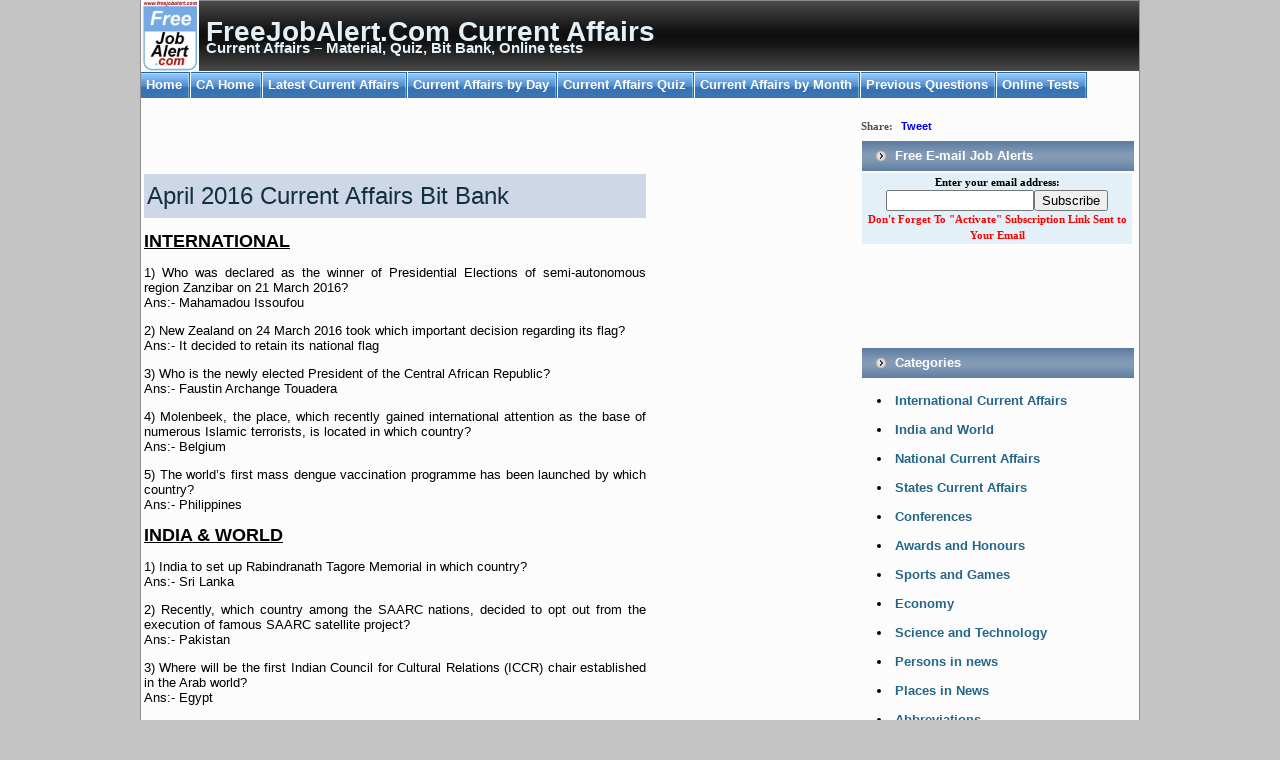

--- FILE ---
content_type: text/html; charset=UTF-8
request_url: https://currentaffairs.freejobalert.com/april-2016-current-affairs-bit-bank/12558/
body_size: 14553
content:
<!DOCTYPE html PUBLIC "-//W3C//DTD XHTML 1.0 Transitional//EN" "http://www.w3.org/TR/xhtml1/DTD/xhtml1-transitional.dtd">
<html xmlns="http://www.w3.org/1999/xhtml" dir="ltr" lang="en-US">
<head profile="http://gmpg.org/xfn/11">
<meta http-equiv="Content-Type" content="text/html; charset=UTF-8" />
<meta http-equiv="X-UA-Compatible" content="IE=EmulateIE7" />

<script type="50d70862d131dc39b2fa8d7f-text/javascript" src="https://currentaffairs.freejobalert.com/wp-content/themes/business5/script.js"></script>
<link rel="stylesheet" href="https://currentaffairs.freejobalert.com/wp-content/themes/business5/style.css?ver=2" type="text/css" media="screen" />
<!--[if IE 6]><link rel="stylesheet" href="https://currentaffairs.freejobalert.com/wp-content/themes/business5/style.ie6.css" type="text/css" media="screen" /><![endif]-->
<link rel="alternate" type="application/rss+xml" title="FreeJobAlert.Com Current Affairs RSS Feed" href="https://currentaffairs.freejobalert.com/feed/" />
<link rel="alternate" type="application/atom+xml" title="FreeJobAlert.Com Current Affairs Atom Feed" href="https://currentaffairs.freejobalert.com/feed/atom/" /> 

<link href="https://plus.google.com/115259070048753300502" rel="publisher" />

<!-- Google tag (gtag.js) -->
<script async src="https://www.googletagmanager.com/gtag/js?id=G-WX66ZHVRDW" type="50d70862d131dc39b2fa8d7f-text/javascript"></script>
<script type="50d70862d131dc39b2fa8d7f-text/javascript">
  window.dataLayer = window.dataLayer || [];
  function gtag(){dataLayer.push(arguments);}
  gtag('js', new Date());

  gtag('config', 'G-WX66ZHVRDW');
</script>	<style>img:is([sizes="auto" i], [sizes^="auto," i]) { contain-intrinsic-size: 3000px 1500px }</style>
	
		<!-- All in One SEO 4.7.7 - aioseo.com -->
		<title>Current Affairs April 2016 Bit Bank | FreeJobAlert.com | FreeJobAlert.Com</title>
	<meta name="description" content="April 2016 Bit Bank : This month bit bank covers online questions and answers from all parts of current affairs for the month of April 2016 like international and national etc." />
	<meta name="robots" content="max-snippet:-1, max-image-preview:large, max-video-preview:-1" />
	<meta name="author" content="CaPublisher1"/>
	<link rel="canonical" href="https://currentaffairs.freejobalert.com/april-2016-current-affairs-bit-bank/12558/" />
	<meta name="generator" content="All in One SEO (AIOSEO) 4.7.7" />
		<script type="application/ld+json" class="aioseo-schema">
			{"@context":"https:\/\/schema.org","@graph":[{"@type":"Article","@id":"https:\/\/currentaffairs.freejobalert.com\/april-2016-current-affairs-bit-bank\/12558\/#article","name":"Current Affairs April 2016 Bit Bank | FreeJobAlert.com | FreeJobAlert.Com","headline":"April 2016 Current Affairs Bit Bank","author":{"@id":"https:\/\/currentaffairs.freejobalert.com\/author\/fjacapub1\/#author"},"publisher":{"@id":"https:\/\/currentaffairs.freejobalert.com\/#organization"},"datePublished":"2016-05-25T14:49:28+05:30","dateModified":"2016-05-25T14:49:28+05:30","inLanguage":"en-US","commentCount":3,"mainEntityOfPage":{"@id":"https:\/\/currentaffairs.freejobalert.com\/april-2016-current-affairs-bit-bank\/12558\/#webpage"},"isPartOf":{"@id":"https:\/\/currentaffairs.freejobalert.com\/april-2016-current-affairs-bit-bank\/12558\/#webpage"},"articleSection":"Current Affairs Bit Bank, April 2016 Current Affairs, Current Affairs Bit Bank"},{"@type":"BreadcrumbList","@id":"https:\/\/currentaffairs.freejobalert.com\/april-2016-current-affairs-bit-bank\/12558\/#breadcrumblist","itemListElement":[{"@type":"ListItem","@id":"https:\/\/currentaffairs.freejobalert.com\/#listItem","position":1,"name":"Home","item":"https:\/\/currentaffairs.freejobalert.com\/","nextItem":{"@type":"ListItem","@id":"https:\/\/currentaffairs.freejobalert.com\/april-2016-current-affairs-bit-bank\/#listItem","name":"April 2016 Current Affairs Bit Bank"}},{"@type":"ListItem","@id":"https:\/\/currentaffairs.freejobalert.com\/april-2016-current-affairs-bit-bank\/#listItem","position":2,"name":"April 2016 Current Affairs Bit Bank","previousItem":{"@type":"ListItem","@id":"https:\/\/currentaffairs.freejobalert.com\/#listItem","name":"Home"}}]},{"@type":"Organization","@id":"https:\/\/currentaffairs.freejobalert.com\/#organization","name":"FreeJobAlert.Com","description":"Current Affairs - Material, Quiz, Bit Bank, Online tests","url":"https:\/\/currentaffairs.freejobalert.com\/"},{"@type":"Person","@id":"https:\/\/currentaffairs.freejobalert.com\/author\/fjacapub1\/#author","url":"https:\/\/currentaffairs.freejobalert.com\/author\/fjacapub1\/","name":"CaPublisher1"},{"@type":"WebPage","@id":"https:\/\/currentaffairs.freejobalert.com\/april-2016-current-affairs-bit-bank\/12558\/#webpage","url":"https:\/\/currentaffairs.freejobalert.com\/april-2016-current-affairs-bit-bank\/12558\/","name":"Current Affairs April 2016 Bit Bank | FreeJobAlert.com | FreeJobAlert.Com","description":"April 2016 Bit Bank : This month bit bank covers online questions and answers from all parts of current affairs for the month of April 2016 like international and national etc.","inLanguage":"en-US","isPartOf":{"@id":"https:\/\/currentaffairs.freejobalert.com\/#website"},"breadcrumb":{"@id":"https:\/\/currentaffairs.freejobalert.com\/april-2016-current-affairs-bit-bank\/12558\/#breadcrumblist"},"author":{"@id":"https:\/\/currentaffairs.freejobalert.com\/author\/fjacapub1\/#author"},"creator":{"@id":"https:\/\/currentaffairs.freejobalert.com\/author\/fjacapub1\/#author"},"datePublished":"2016-05-25T14:49:28+05:30","dateModified":"2016-05-25T14:49:28+05:30"},{"@type":"WebSite","@id":"https:\/\/currentaffairs.freejobalert.com\/#website","url":"https:\/\/currentaffairs.freejobalert.com\/","name":"FreeJobAlert.Com Current Affairs","description":"Current Affairs - Material, Quiz, Bit Bank, Online tests","inLanguage":"en-US","publisher":{"@id":"https:\/\/currentaffairs.freejobalert.com\/#organization"}}]}
		</script>
		<!-- All in One SEO -->

<script type="50d70862d131dc39b2fa8d7f-text/javascript">
/* <![CDATA[ */
window._wpemojiSettings = {"baseUrl":"https:\/\/s.w.org\/images\/core\/emoji\/15.0.3\/72x72\/","ext":".png","svgUrl":"https:\/\/s.w.org\/images\/core\/emoji\/15.0.3\/svg\/","svgExt":".svg","source":{"concatemoji":"https:\/\/currentaffairs.freejobalert.com\/wp-includes\/js\/wp-emoji-release.min.js?ver=6.7.1"}};
/*! This file is auto-generated */
!function(i,n){var o,s,e;function c(e){try{var t={supportTests:e,timestamp:(new Date).valueOf()};sessionStorage.setItem(o,JSON.stringify(t))}catch(e){}}function p(e,t,n){e.clearRect(0,0,e.canvas.width,e.canvas.height),e.fillText(t,0,0);var t=new Uint32Array(e.getImageData(0,0,e.canvas.width,e.canvas.height).data),r=(e.clearRect(0,0,e.canvas.width,e.canvas.height),e.fillText(n,0,0),new Uint32Array(e.getImageData(0,0,e.canvas.width,e.canvas.height).data));return t.every(function(e,t){return e===r[t]})}function u(e,t,n){switch(t){case"flag":return n(e,"\ud83c\udff3\ufe0f\u200d\u26a7\ufe0f","\ud83c\udff3\ufe0f\u200b\u26a7\ufe0f")?!1:!n(e,"\ud83c\uddfa\ud83c\uddf3","\ud83c\uddfa\u200b\ud83c\uddf3")&&!n(e,"\ud83c\udff4\udb40\udc67\udb40\udc62\udb40\udc65\udb40\udc6e\udb40\udc67\udb40\udc7f","\ud83c\udff4\u200b\udb40\udc67\u200b\udb40\udc62\u200b\udb40\udc65\u200b\udb40\udc6e\u200b\udb40\udc67\u200b\udb40\udc7f");case"emoji":return!n(e,"\ud83d\udc26\u200d\u2b1b","\ud83d\udc26\u200b\u2b1b")}return!1}function f(e,t,n){var r="undefined"!=typeof WorkerGlobalScope&&self instanceof WorkerGlobalScope?new OffscreenCanvas(300,150):i.createElement("canvas"),a=r.getContext("2d",{willReadFrequently:!0}),o=(a.textBaseline="top",a.font="600 32px Arial",{});return e.forEach(function(e){o[e]=t(a,e,n)}),o}function t(e){var t=i.createElement("script");t.src=e,t.defer=!0,i.head.appendChild(t)}"undefined"!=typeof Promise&&(o="wpEmojiSettingsSupports",s=["flag","emoji"],n.supports={everything:!0,everythingExceptFlag:!0},e=new Promise(function(e){i.addEventListener("DOMContentLoaded",e,{once:!0})}),new Promise(function(t){var n=function(){try{var e=JSON.parse(sessionStorage.getItem(o));if("object"==typeof e&&"number"==typeof e.timestamp&&(new Date).valueOf()<e.timestamp+604800&&"object"==typeof e.supportTests)return e.supportTests}catch(e){}return null}();if(!n){if("undefined"!=typeof Worker&&"undefined"!=typeof OffscreenCanvas&&"undefined"!=typeof URL&&URL.createObjectURL&&"undefined"!=typeof Blob)try{var e="postMessage("+f.toString()+"("+[JSON.stringify(s),u.toString(),p.toString()].join(",")+"));",r=new Blob([e],{type:"text/javascript"}),a=new Worker(URL.createObjectURL(r),{name:"wpTestEmojiSupports"});return void(a.onmessage=function(e){c(n=e.data),a.terminate(),t(n)})}catch(e){}c(n=f(s,u,p))}t(n)}).then(function(e){for(var t in e)n.supports[t]=e[t],n.supports.everything=n.supports.everything&&n.supports[t],"flag"!==t&&(n.supports.everythingExceptFlag=n.supports.everythingExceptFlag&&n.supports[t]);n.supports.everythingExceptFlag=n.supports.everythingExceptFlag&&!n.supports.flag,n.DOMReady=!1,n.readyCallback=function(){n.DOMReady=!0}}).then(function(){return e}).then(function(){var e;n.supports.everything||(n.readyCallback(),(e=n.source||{}).concatemoji?t(e.concatemoji):e.wpemoji&&e.twemoji&&(t(e.twemoji),t(e.wpemoji)))}))}((window,document),window._wpemojiSettings);
/* ]]> */
</script>
<link rel='stylesheet' id='jquery-validate-css' href='https://currentaffairs.freejobalert.com/wp-content/plgn/watupro/style.css?ver=1.0' type='text/css' media='all' />
<style id='wp-emoji-styles-inline-css' type='text/css'>

	img.wp-smiley, img.emoji {
		display: inline !important;
		border: none !important;
		box-shadow: none !important;
		height: 1em !important;
		width: 1em !important;
		margin: 0 0.07em !important;
		vertical-align: -0.1em !important;
		background: none !important;
		padding: 0 !important;
	}
</style>
<link rel='stylesheet' id='wp-block-library-css' href='https://currentaffairs.freejobalert.com/wp-includes/css/dist/block-library/style.min.css?ver=6.7.1' type='text/css' media='all' />
<style id='classic-theme-styles-inline-css' type='text/css'>
/*! This file is auto-generated */
.wp-block-button__link{color:#fff;background-color:#32373c;border-radius:9999px;box-shadow:none;text-decoration:none;padding:calc(.667em + 2px) calc(1.333em + 2px);font-size:1.125em}.wp-block-file__button{background:#32373c;color:#fff;text-decoration:none}
</style>
<style id='global-styles-inline-css' type='text/css'>
:root{--wp--preset--aspect-ratio--square: 1;--wp--preset--aspect-ratio--4-3: 4/3;--wp--preset--aspect-ratio--3-4: 3/4;--wp--preset--aspect-ratio--3-2: 3/2;--wp--preset--aspect-ratio--2-3: 2/3;--wp--preset--aspect-ratio--16-9: 16/9;--wp--preset--aspect-ratio--9-16: 9/16;--wp--preset--color--black: #000000;--wp--preset--color--cyan-bluish-gray: #abb8c3;--wp--preset--color--white: #ffffff;--wp--preset--color--pale-pink: #f78da7;--wp--preset--color--vivid-red: #cf2e2e;--wp--preset--color--luminous-vivid-orange: #ff6900;--wp--preset--color--luminous-vivid-amber: #fcb900;--wp--preset--color--light-green-cyan: #7bdcb5;--wp--preset--color--vivid-green-cyan: #00d084;--wp--preset--color--pale-cyan-blue: #8ed1fc;--wp--preset--color--vivid-cyan-blue: #0693e3;--wp--preset--color--vivid-purple: #9b51e0;--wp--preset--gradient--vivid-cyan-blue-to-vivid-purple: linear-gradient(135deg,rgba(6,147,227,1) 0%,rgb(155,81,224) 100%);--wp--preset--gradient--light-green-cyan-to-vivid-green-cyan: linear-gradient(135deg,rgb(122,220,180) 0%,rgb(0,208,130) 100%);--wp--preset--gradient--luminous-vivid-amber-to-luminous-vivid-orange: linear-gradient(135deg,rgba(252,185,0,1) 0%,rgba(255,105,0,1) 100%);--wp--preset--gradient--luminous-vivid-orange-to-vivid-red: linear-gradient(135deg,rgba(255,105,0,1) 0%,rgb(207,46,46) 100%);--wp--preset--gradient--very-light-gray-to-cyan-bluish-gray: linear-gradient(135deg,rgb(238,238,238) 0%,rgb(169,184,195) 100%);--wp--preset--gradient--cool-to-warm-spectrum: linear-gradient(135deg,rgb(74,234,220) 0%,rgb(151,120,209) 20%,rgb(207,42,186) 40%,rgb(238,44,130) 60%,rgb(251,105,98) 80%,rgb(254,248,76) 100%);--wp--preset--gradient--blush-light-purple: linear-gradient(135deg,rgb(255,206,236) 0%,rgb(152,150,240) 100%);--wp--preset--gradient--blush-bordeaux: linear-gradient(135deg,rgb(254,205,165) 0%,rgb(254,45,45) 50%,rgb(107,0,62) 100%);--wp--preset--gradient--luminous-dusk: linear-gradient(135deg,rgb(255,203,112) 0%,rgb(199,81,192) 50%,rgb(65,88,208) 100%);--wp--preset--gradient--pale-ocean: linear-gradient(135deg,rgb(255,245,203) 0%,rgb(182,227,212) 50%,rgb(51,167,181) 100%);--wp--preset--gradient--electric-grass: linear-gradient(135deg,rgb(202,248,128) 0%,rgb(113,206,126) 100%);--wp--preset--gradient--midnight: linear-gradient(135deg,rgb(2,3,129) 0%,rgb(40,116,252) 100%);--wp--preset--font-size--small: 13px;--wp--preset--font-size--medium: 20px;--wp--preset--font-size--large: 36px;--wp--preset--font-size--x-large: 42px;--wp--preset--spacing--20: 0.44rem;--wp--preset--spacing--30: 0.67rem;--wp--preset--spacing--40: 1rem;--wp--preset--spacing--50: 1.5rem;--wp--preset--spacing--60: 2.25rem;--wp--preset--spacing--70: 3.38rem;--wp--preset--spacing--80: 5.06rem;--wp--preset--shadow--natural: 6px 6px 9px rgba(0, 0, 0, 0.2);--wp--preset--shadow--deep: 12px 12px 50px rgba(0, 0, 0, 0.4);--wp--preset--shadow--sharp: 6px 6px 0px rgba(0, 0, 0, 0.2);--wp--preset--shadow--outlined: 6px 6px 0px -3px rgba(255, 255, 255, 1), 6px 6px rgba(0, 0, 0, 1);--wp--preset--shadow--crisp: 6px 6px 0px rgba(0, 0, 0, 1);}:where(.is-layout-flex){gap: 0.5em;}:where(.is-layout-grid){gap: 0.5em;}body .is-layout-flex{display: flex;}.is-layout-flex{flex-wrap: wrap;align-items: center;}.is-layout-flex > :is(*, div){margin: 0;}body .is-layout-grid{display: grid;}.is-layout-grid > :is(*, div){margin: 0;}:where(.wp-block-columns.is-layout-flex){gap: 2em;}:where(.wp-block-columns.is-layout-grid){gap: 2em;}:where(.wp-block-post-template.is-layout-flex){gap: 1.25em;}:where(.wp-block-post-template.is-layout-grid){gap: 1.25em;}.has-black-color{color: var(--wp--preset--color--black) !important;}.has-cyan-bluish-gray-color{color: var(--wp--preset--color--cyan-bluish-gray) !important;}.has-white-color{color: var(--wp--preset--color--white) !important;}.has-pale-pink-color{color: var(--wp--preset--color--pale-pink) !important;}.has-vivid-red-color{color: var(--wp--preset--color--vivid-red) !important;}.has-luminous-vivid-orange-color{color: var(--wp--preset--color--luminous-vivid-orange) !important;}.has-luminous-vivid-amber-color{color: var(--wp--preset--color--luminous-vivid-amber) !important;}.has-light-green-cyan-color{color: var(--wp--preset--color--light-green-cyan) !important;}.has-vivid-green-cyan-color{color: var(--wp--preset--color--vivid-green-cyan) !important;}.has-pale-cyan-blue-color{color: var(--wp--preset--color--pale-cyan-blue) !important;}.has-vivid-cyan-blue-color{color: var(--wp--preset--color--vivid-cyan-blue) !important;}.has-vivid-purple-color{color: var(--wp--preset--color--vivid-purple) !important;}.has-black-background-color{background-color: var(--wp--preset--color--black) !important;}.has-cyan-bluish-gray-background-color{background-color: var(--wp--preset--color--cyan-bluish-gray) !important;}.has-white-background-color{background-color: var(--wp--preset--color--white) !important;}.has-pale-pink-background-color{background-color: var(--wp--preset--color--pale-pink) !important;}.has-vivid-red-background-color{background-color: var(--wp--preset--color--vivid-red) !important;}.has-luminous-vivid-orange-background-color{background-color: var(--wp--preset--color--luminous-vivid-orange) !important;}.has-luminous-vivid-amber-background-color{background-color: var(--wp--preset--color--luminous-vivid-amber) !important;}.has-light-green-cyan-background-color{background-color: var(--wp--preset--color--light-green-cyan) !important;}.has-vivid-green-cyan-background-color{background-color: var(--wp--preset--color--vivid-green-cyan) !important;}.has-pale-cyan-blue-background-color{background-color: var(--wp--preset--color--pale-cyan-blue) !important;}.has-vivid-cyan-blue-background-color{background-color: var(--wp--preset--color--vivid-cyan-blue) !important;}.has-vivid-purple-background-color{background-color: var(--wp--preset--color--vivid-purple) !important;}.has-black-border-color{border-color: var(--wp--preset--color--black) !important;}.has-cyan-bluish-gray-border-color{border-color: var(--wp--preset--color--cyan-bluish-gray) !important;}.has-white-border-color{border-color: var(--wp--preset--color--white) !important;}.has-pale-pink-border-color{border-color: var(--wp--preset--color--pale-pink) !important;}.has-vivid-red-border-color{border-color: var(--wp--preset--color--vivid-red) !important;}.has-luminous-vivid-orange-border-color{border-color: var(--wp--preset--color--luminous-vivid-orange) !important;}.has-luminous-vivid-amber-border-color{border-color: var(--wp--preset--color--luminous-vivid-amber) !important;}.has-light-green-cyan-border-color{border-color: var(--wp--preset--color--light-green-cyan) !important;}.has-vivid-green-cyan-border-color{border-color: var(--wp--preset--color--vivid-green-cyan) !important;}.has-pale-cyan-blue-border-color{border-color: var(--wp--preset--color--pale-cyan-blue) !important;}.has-vivid-cyan-blue-border-color{border-color: var(--wp--preset--color--vivid-cyan-blue) !important;}.has-vivid-purple-border-color{border-color: var(--wp--preset--color--vivid-purple) !important;}.has-vivid-cyan-blue-to-vivid-purple-gradient-background{background: var(--wp--preset--gradient--vivid-cyan-blue-to-vivid-purple) !important;}.has-light-green-cyan-to-vivid-green-cyan-gradient-background{background: var(--wp--preset--gradient--light-green-cyan-to-vivid-green-cyan) !important;}.has-luminous-vivid-amber-to-luminous-vivid-orange-gradient-background{background: var(--wp--preset--gradient--luminous-vivid-amber-to-luminous-vivid-orange) !important;}.has-luminous-vivid-orange-to-vivid-red-gradient-background{background: var(--wp--preset--gradient--luminous-vivid-orange-to-vivid-red) !important;}.has-very-light-gray-to-cyan-bluish-gray-gradient-background{background: var(--wp--preset--gradient--very-light-gray-to-cyan-bluish-gray) !important;}.has-cool-to-warm-spectrum-gradient-background{background: var(--wp--preset--gradient--cool-to-warm-spectrum) !important;}.has-blush-light-purple-gradient-background{background: var(--wp--preset--gradient--blush-light-purple) !important;}.has-blush-bordeaux-gradient-background{background: var(--wp--preset--gradient--blush-bordeaux) !important;}.has-luminous-dusk-gradient-background{background: var(--wp--preset--gradient--luminous-dusk) !important;}.has-pale-ocean-gradient-background{background: var(--wp--preset--gradient--pale-ocean) !important;}.has-electric-grass-gradient-background{background: var(--wp--preset--gradient--electric-grass) !important;}.has-midnight-gradient-background{background: var(--wp--preset--gradient--midnight) !important;}.has-small-font-size{font-size: var(--wp--preset--font-size--small) !important;}.has-medium-font-size{font-size: var(--wp--preset--font-size--medium) !important;}.has-large-font-size{font-size: var(--wp--preset--font-size--large) !important;}.has-x-large-font-size{font-size: var(--wp--preset--font-size--x-large) !important;}
:where(.wp-block-post-template.is-layout-flex){gap: 1.25em;}:where(.wp-block-post-template.is-layout-grid){gap: 1.25em;}
:where(.wp-block-columns.is-layout-flex){gap: 2em;}:where(.wp-block-columns.is-layout-grid){gap: 2em;}
:root :where(.wp-block-pullquote){font-size: 1.5em;line-height: 1.6;}
</style>
<link rel='stylesheet' id='sbtt-style-css' href='https://currentaffairs.freejobalert.com/wp-content/plgn/cstpg//css/sbtt-front.css?ver=6.7.1' type='text/css' media='all' />
<script type="50d70862d131dc39b2fa8d7f-text/javascript" src="https://currentaffairs.freejobalert.com/wp-includes/js/jquery/jquery.min.js?ver=3.7.1" id="jquery-core-js"></script>
<script type="50d70862d131dc39b2fa8d7f-text/javascript" src="https://currentaffairs.freejobalert.com/wp-includes/js/jquery/jquery-migrate.min.js?ver=3.4.1" id="jquery-migrate-js"></script>
<script type="50d70862d131dc39b2fa8d7f-text/javascript" id="sbtt-scripts-js-extra">
/* <![CDATA[ */
var sbttback = {"sbttimg":"https:\/\/currentaffairs.freejobalert.com\/wp-content\/plgn\/cstpg\/images\/backtotop.png"};
/* ]]> */
</script>
<script type="50d70862d131dc39b2fa8d7f-text/javascript" src="https://currentaffairs.freejobalert.com/wp-content/plgn/cstpg//js/sbtt.js?ver=6.7.1" id="sbtt-scripts-js"></script>
<script type="50d70862d131dc39b2fa8d7f-text/javascript" src="https://currentaffairs.freejobalert.com/wp-content/plgn/google-analyticator/external-tracking.min.js?ver=6.5.5" id="ga-external-tracking-js"></script>
<link rel="https://api.w.org/" href="https://currentaffairs.freejobalert.com/wp-json/" /><link rel="alternate" title="JSON" type="application/json" href="https://currentaffairs.freejobalert.com/wp-json/wp/v2/posts/12558" /><link rel="EditURI" type="application/rsd+xml" title="RSD" href="https://currentaffairs.freejobalert.com/xmlrpc.php?rsd" />

<link rel="alternate" title="oEmbed (JSON)" type="application/json+oembed" href="https://currentaffairs.freejobalert.com/wp-json/oembed/1.0/embed?url=https%3A%2F%2Fcurrentaffairs.freejobalert.com%2Fapril-2016-current-affairs-bit-bank%2F12558%2F" />
<link rel="alternate" title="oEmbed (XML)" type="text/xml+oembed" href="https://currentaffairs.freejobalert.com/wp-json/oembed/1.0/embed?url=https%3A%2F%2Fcurrentaffairs.freejobalert.com%2Fapril-2016-current-affairs-bit-bank%2F12558%2F&#038;format=xml" />
<!-- Google Analytics Tracking by Google Analyticator 6.5.5 -->
<script type="50d70862d131dc39b2fa8d7f-text/javascript">window.google_analytics_uacct = "pub-1418701686849702";</script>
<script type="50d70862d131dc39b2fa8d7f-text/javascript">
    var analyticsFileTypes = [''];
    var analyticsSnippet = 'disabled';
    var analyticsEventTracking = 'enabled';
</script>
<script type="50d70862d131dc39b2fa8d7f-text/javascript">
	(function(i,s,o,g,r,a,m){i['GoogleAnalyticsObject']=r;i[r]=i[r]||function(){
	(i[r].q=i[r].q||[]).push(arguments)},i[r].l=1*new Date();a=s.createElement(o),
	m=s.getElementsByTagName(o)[0];a.async=1;a.src=g;m.parentNode.insertBefore(a,m)
	})(window,document,'script','//www.google-analytics.com/analytics.js','ga');
	ga('create', 'UA-15812286-2', 'auto');
 
	ga('send', 'pageview');
</script>
</head>
<body>
<div class="PageBackgroundSimpleGradient">
</div>
<div class="Main">
<div class="Sheet">
    <div class="Sheet-tl"></div>
    <div class="Sheet-tr"><div></div></div>
    <div class="Sheet-bl"><div></div></div>
    <div class="Sheet-br"><div></div></div>
    <div class="Sheet-tc"><div></div></div>
    <div class="Sheet-bc"><div></div></div>
    <div class="Sheet-cl"><div></div></div>
    <div class="Sheet-cr"><div></div></div>
    <div class="Sheet-cc"></div>
    <div class="Sheet-body">

<div class="Header">					
	<div class="Header-jpeg"><a href="https://currentaffairs.freejobalert.com" ><img src="https://currentaffairs.freejobalert.com/wp-content/themes/business5/images/logo.jpg" align="left" width="58" height="72" /></a></div>	
	
	<div class="logo">							
		<h1 id="name-text" class="logo-name">
			<a href="https://currentaffairs.freejobalert.com/">FreeJobAlert.Com Current Affairs</a>
						
		</h1>
		<div id="slogan-text" class="logo-text">
			Current Affairs &#8211; Material, Quiz, Bit Bank, Online tests		</div>		
	</div>	
											
</div>

<div class="nav">
	<div id="tabs">
	
		<ul>
		<li><a href="http://www.freejobalert.com"><span>Home&nbsp;</span></a></li>		
		<li><a href="/"><span>CA Home&nbsp;</span></a></li>
		<li><a href="https://currentaffairs.freejobalert.com/category/latest-current-affairs/"><span>Latest Current Affairs&nbsp;</span></a></li>		
		<li><a href="https://currentaffairs.freejobalert.com/day-wise-current-affairs/696/"><span>Current Affairs by Day&nbsp;</span></a></li>
		<li><a href="https://currentaffairs.freejobalert.com/current-affairs-quiz/10887/"><span>Current Affairs Quiz&nbsp;</span></a></li>
		<li><a href="https://currentaffairs.freejobalert.com/month-wise-current-affairs-study-material/613/"><span>Current Affairs by Month&nbsp;</span></a></li>
		<li><a href="https://currentaffairs.freejobalert.com/current-affairs-previous-questions/719/"><span>Previous Questions&nbsp;</span></a></li>		
		<li><a href="https://currentaffairs.freejobalert.com/month-wise-online-tests/643/"><span>Online Tests&nbsp;</span></a></li>	
		</ul>
	</div>
	<div class="l">
	</div>
	<div class="r">
		<div>
		</div>
	</div>   
</div>
<div class = "navbrackupline">
</div>

</div>

<div class="contentLayout">
<div class="sidebar1">
<div class="sidebar1">      

         
    

</div>
</div>
<div class="content">

  <div class="gadsContent">
     <script async src="//pagead2.googlesyndication.com/pagead/js/adsbygoogle.js" type="50d70862d131dc39b2fa8d7f-text/javascript"></script>
<!-- casptm461 -->
<ins class="adsbygoogle"
     style="display:inline-block;width:468px;height:60px"
     data-ad-client="ca-pub-1418701686849702"
     data-ad-slot="6624281678"></ins>
<script type="50d70862d131dc39b2fa8d7f-text/javascript">
(adsbygoogle = window.adsbygoogle || []).push({});
</script>
  
  </div>

<div class="Post">
    <div class="Post-body">
<div class="Post-inner article">
<div class="PostMetadataHeader">
<h2 class="PostHeaderIcon-wrapper">
<span class="PostHeader"><a href="https://currentaffairs.freejobalert.com/april-2016-current-affairs-bit-bank/12558/" rel="bookmark" title="Permanent Link to April 2016 Current Affairs Bit Bank">
April 2016 Current Affairs Bit Bank</a></span>
</h2>



</div>
<div class="PostContent">
<p><span style="text-decoration: underline;"><span style="font-size: 18px;"><strong>INTERNATIONAL</strong></span></span></p>
<p style="text-align: justify;">1) Who was declared as the winner of Presidential Elections of semi-autonomous region Zanzibar on 21 March 2016?<br />
Ans:- Mahamadou Issoufou</p>
<p style="text-align: justify;">2) New Zealand on 24 March 2016 took which important decision regarding its flag?<br />
Ans:- It decided to retain its national flag</p>
<p style="text-align: justify;">3) Who is the newly elected President of the Central African Republic?<br />
Ans:- Faustin Archange Touadera</p>
<p style="text-align: justify;">4) Molenbeek, the place, which recently gained international attention as the base of numerous Islamic terrorists, is located in which country?<br />
Ans:- Belgium</p>
<p style="text-align: justify;">5) The world’s first mass dengue vaccination programme has been launched by which country?<br />
Ans:- Philippines</p>
<p><span style="text-decoration: underline;"><span style="font-size: 18px;"><strong>INDIA &amp; WORLD</strong></span></span></p>
<p style="text-align: justify;">1) India to set up Rabindranath Tagore Memorial in which country?<br />
Ans:- Sri Lanka</p>
<p style="text-align: justify;">2) Recently, which country among the SAARC nations, decided to opt out from the execution of famous SAARC satellite project?<br />
Ans:- Pakistan</p>
<p style="text-align: justify;">3) Where will be the first Indian Council for Cultural Relations (ICCR) chair established in the Arab world?<br />
Ans:- Egypt</p>
<p style="text-align: justify;">4) Recently, India signed the Kamov helicopter deal, with which country?<br />
Ans:- Russia</p>
<p style="text-align: justify;">5) India’s first International arbitration centre will be established in which city?<br />
Ans:- Mumbai</p>
<p style="text-align: justify;">6) Which two countries signed Mou to provide 150 boats &amp; fishing equipment to Mullaithivu fishermen?<br />
Ans:- India, Sri Lanka</p>
<p><span style="text-decoration: underline; font-size: 18px;"><strong>NATIONAL</strong></span></p>
<p style="text-align: justify;">1) Central Administrative Tribunal was established under which amendment?<br />
Ans:- Article 323 A</p>
<p style="text-align: justify;">2) Finance Minister Arun Jaitley has launched the Pradhan Mantri Fasal Bima Yojana on 22 March 2016 from which city?<br />
Ans:- Mumbai</p>
<p style="text-align: justify;">3) Union Agriculture Minister has launched mobile application Pusa Krishi on 21 March 2016.Who is the Agriculture Minister?<br />
Ans:- Radha Mohan Singh</p>
<p style="text-align: justify;">4) Which Central Railway (CR) station of the Indian Railway came to news during for proposal to build India’s first elevated train terminus for long-distance trains here?<br />
Ans:- Thakurli</p>
<p style="text-align: justify;">5) Who has launched Vidyut PRAVAH Mobile App will empower common people to demand 24X7 power?<br />
Ans:- Piyush Goyal</p>
<p style="text-align: justify;">6) Which Union Ministry launched the Startup India portal and mobile app on 31 March 2016?<br />
Ans:- Ministry of Commerce and Industry</p>
<p style="text-align: justify;">7) What is the maximum speed of the India’s first semi high-speed train “Gatimaan Express”?<br />
Ans:- 160 kmph</p>
<p><span style="text-decoration: underline; font-size: 18px;"><strong>STATES</strong></span></p>
<p style="text-align: justify;">1) NTPC starts 250 MW unit in which state of India?<br />
Ans:- Bihar</p>
<p style="text-align: justify;">2) Where was the State Fisheries Department has set up first aqua park?<br />
Ans:- Pookode Lake</p>
<p style="text-align: justify;">3) Which village becomes the first open defecation free village in Srikakulam district in Andhra Pradesh?<br />
Ans:- Vanjangipeta</p>
<p style="text-align: justify;">4) Which state was placed under President’s rule on 27 March 2016 after the pertaining recommendation was made by the Union Cabinet?<br />
Ans:- Uttarakhand</p>
<p style="text-align: justify;">5) Which state government has recently launched a new scheme ‘Adapting Homes for the Differently-abled’?<br />
Ans:- Haryana</p>
<p style="text-align: justify;">6) The ITBP’s weapon and support weapon training centre will be set up in which district of Madhya Pradesh?<br />
Ans:- Damoh</p>
<p><span style="text-decoration: underline;"><span style="font-size: 18px;"><strong>CONFERENCES</strong></span></span></p>
<p style="text-align: justify;">1) Which flower chosen for logo for 8th BRICS summit?<br />
Ans:- Lotus</p>
<p style="text-align: justify;">2) The 4th Nuclear Security Summit 2016 was held in which city?<br />
Ans:- Washington</p>
<p><span style="text-decoration: underline; font-size: 18px;"><strong>AWARDS &amp; HONOURS</strong></span></p>
<p style="text-align: justify;">1) Which company has won the Best Retail Project of the Year &#8211; 2015&#8242; at CNBC Awaaz Real Estate Awards held in Mumbai?<br />
Ans:- DLF Mall of India</p>
<p style="text-align: justify;">2) Who has presented 5th National Photography Awards on 21 March 2016?<br />
Ans:- Arun Jaitley</p>
<p style="text-align: justify;">3) Which company has bagged the FICCI Safety Systems Excellence Award?<br />
Ans:- Cairn India</p>
<p style="text-align: justify;">4) Which State won the Krishi Karman Award 2014-15 in the individual Crops category for producing Rice ?<br />
Ans:- Chhattisgarh</p>
<p style="text-align: justify;">5) Haldhar Nag, who was recently honoured with Padma Shri award, is a poet of which language?<br />
Ans:- Kosli</p>
<p><span style="text-decoration: underline;"><span style="font-size: 18px;"><strong>SPORTS &amp; GAMES</strong></span></span></p>
<p style="text-align: justify;">1) Who has won the Australian Grand Prix 2016?<br />
Ans:- Nico Rosberg</p>
<p style="text-align: justify;">2) Who has won the 2016 Swiss Open Grand Prix Gold badminton Men’s Singles tournament?<br />
Ans:- HS Prannoy</p>
<p style="text-align: justify;">3) Where was the 9th International Abilympics started on 23 March 2016?<br />
Ans:- France</p>
<p style="text-align: justify;">4) Who has won the 100 metres dash in Street Child games 2016?<br />
Ans:- Hepsiba</p>
<p style="text-align: justify;">5) Apurvi Singh Chandela, who qualified for the 2016 Olympics, is associated with which sport?<br />
Ans:- Shooting</p>
<p style="text-align: justify;">6) The 2017 FIFA U-17 World Cup will be hosted by which country?<br />
Ans:- India</p>
<p><span style="text-decoration: underline;"><span style="font-size: 18px;"><strong>ECONOMY</strong></span></span></p>
<p style="text-align: justify;">1) Which company has received final approval from the USFDA to manufacture and market Naproxen Sodium Tablets USP, 220 mg?<br />
Ans:- Aurobindo</p>
<p style="text-align: justify;">2) Which company has initial public offering (IPO) subscribed 0.21 times on 21 March 2016?<br />
Ans:- Infibeam</p>
<p style="text-align: justify;">3) Interest rate on Public Provident Fund slashed to —— from —?<br />
Ans:- 8.1%,8.7%</p>
<p style="text-align: justify;">4) Who has emerged as the Richest Asian-origin entrepreneurs in Britain?<br />
Ans:- Hinduja brothers</p>
<p style="text-align: justify;">5) The World Health Organization has suspended the approval of tuberculosis drugs from which pharmaceuticals company in India?<br />
Ans:- Svizera Lab</p>
<p style="text-align: justify;">6) Which bank has become the first bank to commence the sale of Indian Gold Coin (IGC) in the domestic market?<br />
Ans:- Indian Overseas Bank</p>
<p><span style="text-decoration: underline; font-size: 18px;"><strong>SCIENCE &amp; TECHNOLOGY</strong></span></p>
<p style="text-align: justify;">1) Which bird has not been spotted since 2007, according to Indian forest officials in the Nashik region?<br />
Ans:- Great Indian Bustards</p>
<p style="text-align: justify;">2) What is the name of the smallest-ever bacterial genome, development of which was announced by genome trailblazer J. Craig Venter during March 2016?<br />
Ans:- Syn 3.0</p>
<p style="text-align: justify;">3) What is the name of the world’s largest airship-cum-plane ever that was officially unveiled on 21 March 2016 and is ready to make its maiden voyage?<br />
Ans:- Airlander 10</p>
<p style="text-align: justify;">4) What is the name of the tuberculosis (TB) curing miracle drug that was rolled-out in India as part of a special project on 21 March 2016 for treating the cases of drug resistant TB?<br />
Ans:- Bedaquiline</p>
<p style="text-align: justify;">5) The fast patrol vessel (FPV) of the Indian coast Guard, ICGS Arnvesh, was commissioned at which port of India?<br />
Ans:- Visakhapatnam</p>
<p><span style="text-decoration: underline; font-size: 28px;"><strong>PERSONS IN NEWS</strong></span></p>
<p><span style="text-decoration: underline;"><span style="font-size: 18px;"><strong>A) APPOINTMENTS</strong></span></span></p>
<p style="text-align: justify;">1) Who has been appointed as the advisor to the Khadi and Village Industries Commission (KVIC) for promotion of khadi within India and globally?<br />
Ans:- Ritu Beri</p>
<p style="text-align: justify;">2) Who has been appointed as the 56th president of International Studies Association?<br />
Ans:- TV Paul</p>
<p style="text-align: justify;">3) Name the AAI member who has been given the additional charge of AAI (Airport Authority of India) chairman?<br />
Ans:- Sudhir Raheja</p>
<p style="text-align: justify;">4) Who is the incumbent Managing Director of the International Monetary Fund (IMF)?<br />
Ans:- Christine Lagarde</p>
<p style="text-align: justify;">5) Who has been appointed as the chairman of Confederation of Indian Industry (CII) Eastern Region for the year 2016-17?<br />
Ans:- T V Narendran</p>
<p><span style="text-decoration: underline;"><span style="font-size: 18px;"><strong>B) RESIGNS</strong></span></span></p>
<p style="text-align: justify;">1) Sigmundur David Gunnlaugsson resigned as the Prime Minister of which country recently after his name appeared in Panama Papers?<br />
Ans:- Iceland</p>
<p style="text-align: justify;">2) Who has stepped down as CEO of TATA steel Europe?<br />
Ans:- Karl Koehler</p>
<p><span style="text-decoration: underline;"><span style="font-size: 18px;"><strong>C) DEATHS</strong></span></span></p>
<p style="text-align: justify;">1) Name the Hollywood Comedian who passed away on 24 March 2016?<br />
Ans:- Garry Shandling</p>
<p style="text-align: justify;">2) Name of the Dutch soccer legendary who passed away recently?<br />
Ans:- Johan Cruyff</p>
<p style="text-align: justify;">3) Name the Kerala’s famous popular Kadhaprasan gam,Who passed away recently?<br />
Ans:- D.V D Rajappan</p>
<p style="text-align: justify;">4) What is the name of Former Chairman and CEO of Intel who passed away on 21 March 2016?<br />
Ans:- Andrew Grove</p>
<p style="text-align: justify;">5) What is the name of the Former Prime Minister of Denmark who passed away on 20 March 2016?<br />
Ans:- Anker Joergensen</p>
<p style="text-align: justify;">6) Garry Shandling, who died recently, was a legendary writer of which country?<br />
Ans:- United States</p>
<p style="text-align: justify;">7) Name the renowned journalist and writer who died on 30 March 2016?<br />
Ans:- Babu Bharadwaj</p>
<p><span style="text-decoration: underline; font-size: 18px;"><strong>D) VISITORS</strong></span></p>
<p style="text-align: justify;">1) US president Barack Obama made his historic visit to Cuba after 88 years. Name the capital of Cuba?<br />
Ans:- Havana</p>
<p style="text-align: justify;">2) As a part of Oil Minister Dharmendra Pradha visit to Iran, India has offered to invest, how much worth in Iran in order to enhance their energy ties?<br />
Ans:- $20 billion</p>
<p><span style="text-decoration: underline;"><span style="font-size: 18px;"><strong>E) MISCELLANEOUS</strong></span></span></p>
<p style="text-align: justify;">1) Which Ace Shooter has set up ventures fund for startup?<br />
Ans:- Abhinav Bindra</p>
<p style="text-align: justify;">2) Twitter, the ‘micro-blogging’ social networking company that enables users to send and read short 140-character messages, completed how many years on 21 March 2016?<br />
Ans:- 10 years</p>
<p style="text-align: justify;">3) Which legendary south Indian singer came to limelight recently for entering the Guinness World Records for recording highest number of songs in several languages?<br />
Ans:- P Susheela</p>
<p><span style="text-decoration: underline;"><span style="font-size: 18px;"><strong>PLACES IN NEWS</strong></span></span></p>
<p style="text-align: justify;">1) Which European capital city was hit by a huge terror attack comprising of three explosions on 22 March resulting in death of at-least 33 persons?<br />
Ans:- Brussels (Belgium)</p>
<p style="text-align: justify;">2) UNESCO has added how many new sites to its network of biosphere natural reserves?<br />
Ans:- 20</p>
<p style="text-align: justify;">3) Researchers have discovered a new species of pale-gold coloured frog in the cloud forests of the high Andes in Colombia . What is name of frog?<br />
Ans:- Pristimantis dorado</p>
<p><span style="text-decoration: underline;"><span style="font-size: 18px;"><strong>ABBREVIATIONS IN NEWS</strong></span></span></p>
<p style="text-align: justify;">1) What is stands for APEC?<br />
Ans:- Asia-Pacific Economic Cooperation</p>
<p style="text-align: justify;">2) What is the Full form of RDEL?<br />
Ans:- Reliance Defence and Engineering Ltd</p>
<p style="text-align: justify;">3) What is stands for NABARD?<br />
Ans:- National Bank for Agriculture and Rural Development</p>
<p><span style="text-decoration: underline;"><span style="font-size: 18px;"><strong>BOOKS IN NEWS</strong></span></span></p>
<p style="text-align: justify;">1) Who is the author of the novel “That Long Silence”? Shashi Deshpande<br />
Ans:- Brussels (Belgium)</p>
<p style="text-align: justify;">2) Who is the author of the book “Standing Guard-A year in Opposition”?<br />
Ans:- P. Chidambaram</p>
<p><span style="text-decoration: underline;"><span style="font-size: 18px;"><strong>COMMITTEES IN NEWS</strong></span></span></p>
<p style="text-align: justify;">1) Which committee has been set up to suggest ways to tighten security along Indo-Pak border?<br />
Ans:- Madhukar Gupta committee</p>
<p><span style="text-decoration: underline;"><span style="font-size: 18px;"><strong>DAYS &amp; DATES</strong></span></span></p>
<p style="text-align: justify;">1) World Heritage Day was observed on ____?<br />
Ans:- April 18</p>
<p style="text-align: justify;">2) World Earth Day was observed on ____?<br />
Ans:- April 22</p>
<div class='yarpp yarpp-related yarpp-related-website yarpp-template-list'>
<!-- YARPP List -->
<h3><strong>Other articles you might be interested in:</strong></h3><ol>
<li><a href="https://currentaffairs.freejobalert.com/march-2016-current-affairs-bit-bank/12253/" rel="bookmark" title="March 2016 Current Affairs Bit Bank">March 2016 Current Affairs Bit Bank</a></li>
<li><a href="https://currentaffairs.freejobalert.com/june-2016-current-affairs-bit-bank/13448/" rel="bookmark" title="June 2016 Current Affairs Bit Bank">June 2016 Current Affairs Bit Bank</a></li>
<li><a href="https://currentaffairs.freejobalert.com/october-2015-current-affairs-bit-bank/11508/" rel="bookmark" title="October 2015 Current Affairs Bit Bank">October 2015 Current Affairs Bit Bank</a></li>
<li><a href="https://currentaffairs.freejobalert.com/february-2016-current-affairs-bit-bank/12079/" rel="bookmark" title="February 2016 Current Affairs Bit Bank">February 2016 Current Affairs Bit Bank</a></li>
<li><a href="https://currentaffairs.freejobalert.com/november-2015-current-affairs-bit-bank/11668/" rel="bookmark" title="November 2015 Current Affairs Bit Bank">November 2015 Current Affairs Bit Bank</a></li>
</ol>
</div>
</div>



<div class="cleared"></div>

</div>

    </div>
</div>


<!-- You can start editing here. -->


<div class="Post">
    <div class="Post-body">
<div class="Post-inner article">

<div class="PostContent">

<h3 id="comments">Responses to &#8220;April 2016 Current Affairs Bit Bank&#8221;</h3>



</div>
<div class="cleared"></div>


</div>

    </div>
</div>


	<ul class="commentlist">
       <li class="comment even thread-even depth-1" id="li-comment-9470">
     <div id="comment-9470">
<div class="Post">
         <div class="Post-body">
     <div class="Post-inner article">
     
<div class="PostContent">
     
      <div class="comment-author vcard">
         
         <cite class="fn">shubham</cite> <span class="says">says:</span>      </div>
      
      <div class="comment-meta commentmetadata">9 years ago</div>

      <p>pleads provides a PDF download link also</p>

      <div class="reply">
               </div>

      </div>
      <div class="cleared"></div>
      

      </div>
      
          </div>
      </div>
      
     </div>
</li><!-- #comment-## -->
   <li class="comment odd alt thread-odd thread-alt depth-1" id="li-comment-9399">
     <div id="comment-9399">
<div class="Post">
         <div class="Post-body">
     <div class="Post-inner article">
     
<div class="PostContent">
     
      <div class="comment-author vcard">
         
         <cite class="fn">Baljeet</cite> <span class="says">says:</span>      </div>
      
      <div class="comment-meta commentmetadata">9 years ago</div>

      <p>Dear Sir,</p>
<p>We request to you , Please insert a option for language change.</p>
<p>Thanks<br />
Baljeet</p>

      <div class="reply">
               </div>

      </div>
      <div class="cleared"></div>
      

      </div>
      
          </div>
      </div>
      
     </div>
</li><!-- #comment-## -->
   <li class="comment even thread-even depth-1" id="li-comment-9387">
     <div id="comment-9387">
<div class="Post">
         <div class="Post-body">
     <div class="Post-inner article">
     
<div class="PostContent">
     
      <div class="comment-author vcard">
         
         <cite class="fn">vm</cite> <span class="says">says:</span>      </div>
      
      <div class="comment-meta commentmetadata">9 years ago</div>

      <p>Thankyou &#8230;<br />
Update may bit bank too .</p>

      <div class="reply">
               </div>

      </div>
      <div class="cleared"></div>
      

      </div>
      
          </div>
      </div>
      
     </div>
</li><!-- #comment-## -->
  </ul>


 

<div class="Post">
    <div class="Post-body">
<div class="Post-inner article">

<div class="PostContent">

<div id="respond">
  
  <h3>Leave a Reply</h3>

<div class="cancel-comment-reply">
	<small><a rel="nofollow" id="cancel-comment-reply-link" href="/april-2016-current-affairs-bit-bank/12558/#respond" style="display:none;">Click here to cancel reply.</a></small>
</div>


<form action="https://currentaffairs.freejobalert.com/wp-comments-post.php" method="post" id="commentform">


<p><input type="text" name="author" id="author" value="" size="22" tabindex="1" aria-required='true' />
<label for="author"><small>Name (required)</small></label></p>

<p><input type="text" name="email" id="email" value="" size="22" tabindex="2" aria-required='true' />
<label for="email"><small>Mail (will not be published) (required)</small></label></p>


<!--<p><small><strong>XHTML:</strong> You can use these tags: <code>&lt;a href=&quot;&quot; title=&quot;&quot;&gt; &lt;abbr title=&quot;&quot;&gt; &lt;acronym title=&quot;&quot;&gt; &lt;b&gt; &lt;blockquote cite=&quot;&quot;&gt; &lt;cite&gt; &lt;code&gt; &lt;del datetime=&quot;&quot;&gt; &lt;em&gt; &lt;i&gt; &lt;q cite=&quot;&quot;&gt; &lt;s&gt; &lt;strike&gt; &lt;strong&gt; </code></small></p>-->

<p><textarea name="comment" id="comment" cols="100%" rows="10" tabindex="4"></textarea></p>

<p>

    <button class="Button" type="submit" name="submit" tabindex="5">
      <span class="btn">
        <span class="t">
          Submit Comment        </span>
        <span class="r">
          <span></span>
        </span>
        <span class="l"></span>
      </span>
    </button>

<input type='hidden' name='comment_post_ID' value='12558' id='comment_post_ID' />
<input type='hidden' name='comment_parent' id='comment_parent' value='0' />
</p>
<p style="display:none;"><input type="text" name="nxts" value="1760016809" /><input type="text" name="nxts_signed" value="466e262e685eda805515c597fc1daa3096caee91" /><input type="text" name="fcd5aa5c34aecf" value="80c1cce0555db070d703b0ac1" /><input type="text" name="33bb3e0ac770ea" value="" /></p>
</form>

</div>

</div>
<div class="cleared"></div>


</div>

    </div>
</div>

</div>
<div class="sidebar2">
<div class="sidebar2">      
	</br>
	<table>
	<tr>
	<td><b>Share:</b></td>
	<td>
<script type="50d70862d131dc39b2fa8d7f-text/javascript">(function(d, s, id) {
  var js, fjs = d.getElementsByTagName(s)[0];
  if (d.getElementById(id)) return;
  js = d.createElement(s); js.id = id;
  js.src = "//connect.facebook.net/en_US/sdk.js#xfbml=1&version=v2.5";
  fjs.parentNode.insertBefore(js, fjs);
}(document, 'script', 'facebook-jssdk'));</script>
<div class="fb-share-button" data-layout="button"></div>

	</td>
<td>

<a href="https://twitter.com/share" target="_blank" class="twitter-share-button" data-count="none">Tweet</a>
<script type="50d70862d131dc39b2fa8d7f-text/javascript">!function(d,s,id){var js,fjs=d.getElementsByTagName(s)[0],p=/^http:/.test(d.location)?'http':'https';if(!d.getElementById(id)){js=d.createElement(s);js.id=id;js.src=p+'://platform.twitter.com/widgets.js';fjs.parentNode.insertBefore(js,fjs);}}(document, 'script', 'twitter-wjs');</script>

</td>

	
	<td>	
<script src="https://apis.google.com/js/platform.js" async defer type="50d70862d131dc39b2fa8d7f-text/javascript"></script>
<g:plus action="share" size="medium" annotation="none"></g:plus>

	</td>
	</tr>
	</table>


	<div class="Block">
    		<div class="Block-body">
			<div class="BlockHeader">
    				<div class="header-tag-icon">
        				<div class="BlockHeader-text">
					Free E-mail Job Alerts        				</div>
    				</div>
    				<div class="l"></div>
    				<div class="r"><div></div></div>
			</div>

			<div style="background-color:#E3F0F8;width:270px">
        			<form style="border:0px solid #ccc;padding:1px;text-align:center;" action="https://feedburner.google.com/fb/a/mailverify" method="post" target="popupwindow" onsubmit="if (!window.__cfRLUnblockHandlers) return false; window.open('https://feedburner.google.com/fb/a/mailverify?uri=freejobalert', 'popupwindow', 'scrollbars=yes,width=550,height=500');return true" data-cf-modified-50d70862d131dc39b2fa8d7f-=""><font color="black">Enter your email address:</font><input type="text" style="width:140px" name="email"/><input type="hidden" value="freejobalert" name="uri"/><input type="hidden" name="loc" value="en_US"/><input type="submit" value="Subscribe" /></br><font color="red">Don't Forget To "Activate" Subscription Link Sent to Your Email</font></form>
   			</div> 
 			
    		</div>
	</div>

                  <div class="gadsContent">
            <script async src="//pagead2.googlesyndication.com/pagead/js/adsbygoogle.js" type="50d70862d131dc39b2fa8d7f-text/javascript"></script>
<!-- casb2tl1 -->
<ins class="adsbygoogle"
     style="display:inline-block;width:200px;height:90px"
     data-ad-client="ca-pub-1418701686849702"
     data-ad-slot="6116250877"></ins>
<script type="50d70862d131dc39b2fa8d7f-text/javascript">
(adsbygoogle = window.adsbygoogle || []).push({});
</script>
          </div>
        	
	<div class="Block">
    		<div class="Block-body">
			<div class="BlockHeader">
				<div class="header-tag-icon">
					<div class="BlockHeader-text">
					Categories					</div>
				</div>
				<div class="l"></div>
				<div class="r"><div></div></div>
			</div>
			<div class="BlockContent">
				<div class="BlockContent-body">
					
					<div id="listcontent">
															<p><li><a href="https://currentaffairs.freejobalert.com/international-current-affairs/871/">International Current Affairs</a></li></p>
										</div>
					
					<div id="listcontent">
															<p><li><a href="https://currentaffairs.freejobalert.com/india-world/874/">India and World</a></li></p>
										</div>

					<div id="listcontent">
															<p><li><a href="https://currentaffairs.freejobalert.com/national-current-affairs/878/">National Current Affairs</a></li></p>
										</div>
					
					<div id="listcontent">
															<p><li><a href="https://currentaffairs.freejobalert.com/state-wise-current-affairs/882/">States Current Affairs</a></li></p>
										</div>

					<div id="listcontent">
															<p><li><a href="https://currentaffairs.freejobalert.com/conferences/886/">Conferences</a></li></p>
										</div>

					<div id="listcontent">
															<p><li><a href="https://currentaffairs.freejobalert.com/awards-honours/857/">Awards and Honours</a></li></p>
										</div>

					<div id="listcontent">
															<p><li><a href="https://currentaffairs.freejobalert.com/sports-and-games/891/">Sports and Games</a></li></p>
										</div>

					<div id="listcontent">
															<p><li><a href="https://currentaffairs.freejobalert.com/economy/896/">Economy</a></li></p>
										</div>

					<div id="listcontent">
															<p><li><a href="https://currentaffairs.freejobalert.com/science-and-technology/899/">Science and Technology</a></li></p>
										</div>

					<div id="listcontent">
															<p><li><a href="https://currentaffairs.freejobalert.com/persons-in-news/902/">Persons in news</a></li></p>
										</div>

					<div id="listcontent">
															<p><li><a href="https://currentaffairs.freejobalert.com/places-in-news/905/">Places in News</a></li></p>
										</div>

					<div id="listcontent">
															<p><li><a href="https://currentaffairs.freejobalert.com/abbreviations/845/">Abbreviations</a></li></p>
										</div>

					<div id="listcontent">
															<p><li><a href="https://currentaffairs.freejobalert.com/books-in-news/861/">Books in News</a></li></p>
										</div>

					<div id="listcontent">
															<p><li><a href="https://currentaffairs.freejobalert.com/committees/865/">Committees</a></li></p>
										</div>
			
				</div>
			</div>
    		</div>
	</div>
</div>
</div>
</div>
<div class="cleared"></div>
<div id=footernav style='text-align:left;'>

</div><div class="cleared"></div>
<div class="Footer">
    <div class="Footer-inner">
                <div class="Footer-text">
<p>
<div id=hidden style='display:none;'></div>

<!-- <a href="#">Contact Us</a> | <a href="#">Terms of Use</a> | <a href="#">Trademarks</a> 
| <a href="#">Privacy Statement</a> | -->
  	<div align="center">
		<a style="color: #000000;" rel="nofollow" title="Policy" name="policy" href="http://www.freejobalert.com/policy/" target="_self" >Policy</a> &nbsp;&nbsp;
		<a style="color: #000000;" rel="nofollow" title="Contact Us" name="contactus" href="http://www.freejobalert.com/contact-us/" target="_self">Contact Us</a>
	</div>
  
    Copyright &copy; 2010-2025 FreeJobAlert.Com All Rights Reserved.</p>
</div>
<div  style="font-size:11px; text-align:center">
The freejobalert website freejobalert.com covers all aspects of  current affairs like international , national, india &amp; world, online test, bit bank, quiz and previous questions. Subscribe to our email and SMS job alert services to get free job alert daily about latest jobs. Current affairs site short url is ca.freejobalert.com
</div>
    </div>
    <div class="Footer-background">
    </div>
</div>

</div>
</div>
<div><style>
   
 
h1.logo-name, h1.logo-name a, h1.logo-name a:link, h1.logo-name a:visited, h1.logo-name a:hover{
}
.logo-text, .logo-text a{
}
.logo{
}







</style>
<link rel='stylesheet' id='yarppRelatedCss-css' href='https://currentaffairs.freejobalert.com/wp-content/plgn/yet-another-related-posts-plugin/style/related.css?ver=5.30.11' type='text/css' media='all' />
<script type="50d70862d131dc39b2fa8d7f-text/javascript" src="https://currentaffairs.freejobalert.com/wp-content/plgn/watupro/lib/jquery.validate.min.js?ver=1.9.0" id="jquery-validate-js"></script>
</div>
</div>
<script type="50d70862d131dc39b2fa8d7f-text/javascript">
if(document.location.protocol=='http:'){
 var Tynt=Tynt||[];Tynt.push('drZfGkjMur4in_adbi-bnq');Tynt.i={"st":true};
 (function(){var s=document.createElement('script');s.async="async";s.type="text/javascript";s.src='http://tcr.tynt.com/ti.js';var h=document.getElementsByTagName('script')[0];h.parentNode.insertBefore(s,h);})();
}
</script>

<script src="/cdn-cgi/scripts/7d0fa10a/cloudflare-static/rocket-loader.min.js" data-cf-settings="50d70862d131dc39b2fa8d7f-|49" defer></script><script defer src="https://static.cloudflareinsights.com/beacon.min.js/vcd15cbe7772f49c399c6a5babf22c1241717689176015" integrity="sha512-ZpsOmlRQV6y907TI0dKBHq9Md29nnaEIPlkf84rnaERnq6zvWvPUqr2ft8M1aS28oN72PdrCzSjY4U6VaAw1EQ==" data-cf-beacon='{"version":"2024.11.0","token":"c22a40de7c8a490daa60f057bfce4bc9","server_timing":{"name":{"cfCacheStatus":true,"cfEdge":true,"cfExtPri":true,"cfL4":true,"cfOrigin":true,"cfSpeedBrain":true},"location_startswith":null}}' crossorigin="anonymous"></script>
</body>
</html>

<!--
Performance optimized by W3 Total Cache. Learn more: https://www.boldgrid.com/w3-total-cache/

Page Caching using Disk: Enhanced 

Served from: currentaffairs.freejobalert.com @ 2025-10-09 19:03:29 by W3 Total Cache
-->

--- FILE ---
content_type: text/css
request_url: https://currentaffairs.freejobalert.com/wp-content/themes/business5/style.css?ver=2
body_size: 4808
content:
/*
Theme Name: business5
Theme URI: 
Description: A business wordpress theme with a simple header with no background image.
Version: 2.21
Author: LeadCamp, Inc
Author URI: http://www.leadcamp.com/content/free-wordpress-themes/
Tags: three column,left right sidebar
*/

/* begin Page */

/* Generated with http://www.leadcamp.com/content/free-wordpress-themes/ version 2.0.2.15338 */

body
{
  margin: 0 auto;
  padding: 0;
  background-color: #C4C4C4;
}

.Main
{
  position: absolute;
  width: 100%;
  left: 0;
  top: 0;
}

p  {     color: #000000;
 }


.PageBackgroundSimpleGradient
{
  background-image: url('images/Page-BgSimpleGradient.jpg');
  background-repeat: repeat-x;
  height: 1px;
}

.cleared
{
  float: none;
  clear: both;
  margin: 0;
  padding: 0;
  border: none;
  font-size:1px;
}


/* end Page */

/* begin Box, Sheet */
.Sheet
{
  overflow: hidden;
  min-width:63px;
  min-height:63px;
  margin: 0 auto;
  position: relative;
  z-index: 0;
  width: 1000px;
}


.Sheet-body
{
  position: relative;
  z-index: 0;
  margin: 1px;
}

.Sheet-tl
{
  position: absolute;
  overflow: hidden;
  z-index: -1;
  top: 0;
  left: 0;
  width: 31px;
  height: 31px;
  background-image: url('images/Sheet-s.png');
}

.Sheet-tr
{
  position: absolute;
  overflow: hidden;
  z-index: -1;
  top: 0;
  right: 0;
  width: 31px;
  height: 31px;
}

.Sheet-tr div
{
  position: absolute;
  z-index: -1;
  top: 0px;
  left: -31px;
  width: 62px;
  height: 62px;
  background-image: url('images/Sheet-s.png');
}

.Sheet-bl
{
  position: absolute;
  overflow: hidden;
  z-index: -1;
  bottom: 0;
  left: 0;
  width: 31px;
  height: 31px;
}

.Sheet-bl div
{
  position: absolute;
  z-index: -1;
  top: -31px;
  left: 0;
  width: 62px;
  height: 62px;
  background-image: url('images/Sheet-s.png');
}

.Sheet-br
{
  position: absolute;
  overflow: hidden;
  z-index: -1;
  bottom: 0;
  right: 0;
  width: 31px;
  height: 31px;
}

.Sheet-br div
{
  position: absolute;
  z-index: -1;
  top: -31px;
  left: -31px;
  width: 62px;
  height: 62px;
  background-image: url('images/Sheet-s.png');
}

.Sheet-tc
{
  position: absolute;
  overflow:hidden;
  z-index: -1;
  top: 0;
  left: 31px;
  right: 31px;
  height: 31px;
}

.Sheet-tc div
{
  position: absolute;
  z-index: -1;
  top: 0;
  left: 0;
  width: 100%;
  height: 62px;
  background-image: url('images/Sheet-h.png');
}

.Sheet-bc
{
  position: absolute;
  overflow:hidden;
  z-index: -1;
  bottom: 0;
  left: 31px;
  right: 31px;
  height: 31px;
}

.Sheet-bc div
{
  position: absolute;
  z-index: -1;
  top: -31px;
  left: 0;
  width: 100%;
  height: 62px;
  background-image: url('images/Sheet-h.png');
}

.Sheet-cl
{
  position: absolute;
  overflow:hidden;
  z-index: -1;
  top: 31px;
  left: 0;
  width: 31px;
  bottom: 31px;
}

.Sheet-cl div
{
  position: absolute;
  z-index: -1;
  top: 0;
  left: 0;
  width: 62px;
  height: 100%;
  background-image: url('images/Sheet-v.png');
}

.Sheet-cr
{
  position: absolute;
  overflow:hidden;
  z-index: -1;
  top: 31px;
  right: 0;
  width: 31px;
  bottom: 31px;
}

.Sheet-cr div
{
  position: absolute;
  z-index: -1;
  top: 0;
  left: -31px;
  width: 62px;
  height: 100%;
  background-image: url('images/Sheet-v.png');
}

.Sheet-cc
{
  position: absolute;
  overflow:hidden;
  z-index: -2;
  top: 31px;
  left: 31px;
  right: 31px;
  bottom: 31px;
  background-image: url('images/Sheet-c.png');
}


.Sheet
{
  margin-top: -1px !important;
}
/* end Box, Sheet */

/* begin Header */
div.Header
{
  margin: 0 auto;
  position: relative;
  z-index:0;
  width: 998px;
  height: 72px;
  font: bold 11px/1.5em Verdana;
}



div.Header-jpeg
{
  position: absolute;
  z-index:-1;
  top: 0;
  left: 0;
  width: 998px;
  height: 72px;
  background-image: url('images/Header.jpg');
  background-repeat: no-repeat;
  background-position: center;
}
/* end Header */

/* begin Logo */
.logo
{
  display : block;
  position: absolute;
  left: 65px;
  top: 24px;
  width: 560px;
}

h1.logo-name
{
  display: block;
  text-align: left;
}

h1.logo-name, h1.logo-name a, h1.logo-name a:link, h1.logo-name a:visited, h1.logo-name a:hover
{
  font-family: Arial, Helvetica, Sans-Serif;
  font-size: 28px;
  font-style: normal;
  font-weight: bold;
  text-decoration: none;
  padding:0;
  margin:0;
  color: #E3F0F8 !important;
}

.logo-text
{
  display: block;
  text-align: left;
}

.logo-text, .logo-text a
{
  font-family: Arial, Helvetica, Sans-Serif;
  font-size: 15px;
  font-style: normal;
  font-weight: bold;
  padding:0;
  margin:0; 
  color: #E3F0F8 !important;
}

/* end Logo */

/* begin Menu */
/* menu structure */

.artmenu a, .artmenu a:link, .artmenu a:visited, .artmenu a:hover
{
  text-align:left;
  text-decoration:none;
  outline:none;
  letter-spacing:normal;
  word-spacing:normal;
}

.artmenu, .artmenu ul
{
  margin: 0;
  padding: 0;
  border: 0;
  list-style-type: none;
  display: block;
}

.artmenu li
{
  margin: 0;
  padding: 0;
  border: 0;
  display: block;
  float: left;
  position: relative;
  z-index: 5;
  background:none;
}

.artmenu li:hover
{
  z-index: 10000;
  white-space: normal;
}

.artmenu li li
{
  float: none;
}

.artmenu ul
{
  visibility: hidden;
  position: absolute;
  z-index: 10;
  left: 0;
  top: 0;
  background:none;
}

.artmenu li:hover>ul
{
  visibility: visible;
  top: 100%;
}

.artmenu li li:hover>ul
{
  top: 0;
  left: 100%;
}

.artmenu:after, .artmenu ul:after
{
  content: ".";
  height: 0;
  display: block;
  visibility: hidden;
  overflow: hidden;
  clear: both;
}
.artmenu, .artmenu ul
{
  min-height: 0;
}

.artmenu ul
{
  background-image: url(images/spacer.gif);
  padding: 10px 30px 30px 30px;
  margin: -10px 0 0 -30px;
}

.artmenu ul ul
{
  padding: 30px 30px 30px 10px;
  margin: -30px 0 0 -10px;
}


/* menu structure */

.nav
{
  position: relative;
  margin: 0  auto;
  width: 998px;
  height: 25px;
  z-index: 100;
}
.navbrackupline
{
  position: relative;
  margin: 0  auto;
  width: 998px;
  height: 1px;
  z-index: 100;
}


.artmenu
{
  padding: 0px 0px 0px 0px;
}


.nav .l, .nav .r, .nav .r div
{
  top: 0;
  position: absolute;
  z-index: -1;
  overflow: hidden;
  height: 25px;
}

.nav .l
{
  left: 0;
  right: 0px;
}


.nav .r
{
  right: 0;
  width: 0px;
}


.nav .r div
{
  width: 998px;
  right: 0;
}


.nav .l, .nav .r div
{
  background-position: left top;
  background-repeat: no-repeat;
  background-image: url('images/nav.png');
}

/* end Menu */

/* begin MenuItem */
.artmenu ul li
{
  clear: both;
}

.artmenu a , .artmenu a span
{
  height: 25px;
  display: block;
}


.artmenu a
{
  cursor: pointer;
  text-decoration: none;
  margin-right: 0px;
  margin-left: 0px;

}
.artmenu a span span
{
  font-family: Arial, Helvetica, Sans-Serif;
  font-size: 12px;
  font-style: normal;
  font-weight: bold;
  color: #226081;
  padding: 0 12px;
  margin: 0 0px;
  line-height: 25px;
  text-align: center;
  background-image: url('images/item-center.png');
  background-position: left top;
  background-repeat: repeat-x;

}




.artmenu a:hover span span
{
  color: #EDEDED;
  background-position: left -25px;
}

.artmenu li:hover a span span
{
  color: #EDEDED;
  background-position: left -25px;
}


/* end MenuItem */

/* begin MenuSeparator */
.nav .separator
{
  display: block;
  width: 7px;
  height: 25px;
  background-image: url('images/item-separator.png');
}

/* end MenuSeparator */

/* begin MenuSubItem */
.artmenu ul a
{
  display:block;
  text-align: center;
  white-space: nowrap;
  height: 15px;
  width: 151px;
  overflow:hidden;
  line-height: 15px;
  margin-right: auto;


  background-image: url('images/subitem-bg.png');
  background-position: left top;
  background-repeat: repeat-x;

  border-width: 1px;
  border-style: solid;
  border-color: #E0E0E0;
}

.nav ul.artmenu ul span, .nav ul.artmenu ul span span
{
  display: inline;
  float: none;
  margin: inherit;
  padding: inherit;
  background-image: none;
  text-align: inherit;
  text-decoration: inherit;
}

.artmenu ul a, .artmenu ul a:link, .artmenu ul a:visited, .artmenu ul a:hover, .artmenu ul a:active, .nav ul.artmenu ul span, .nav ul.artmenu ul span span
{
  text-align: left;
  text-indent: 12px;
  text-decoration: none;
  line-height: 15px;
  color: #1C4E69;
  font-family: Arial, Helvetica, Sans-Serif;
  font-size: 10px;
  font-style: normal;
  font-weight: bold;
}

.artmenu ul ul a
{
  margin-left: auto;
}

.artmenu ul li a:hover
{
  color: #000000;
  border-color: #E0E0E0;
  background-position: 0 -15px;
}

.artmenu ul li:hover>a
{
  color: #000000;
  border-color: #E0E0E0;
  background-position: 0 -15px;
}

.nav .artmenu ul li a:hover span, .nav .artmenu ul li a:hover span span
{
  color: #000000;
}

.nav .artmenu ul li:hover>a span, .nav .artmenu ul li:hover>a span span
{
  color: #000000;
}


/* end MenuSubItem */

/* begin ContentLayout */
.contentLayout
{
  margin-bottom: 14px;
  width: 998px;
  position: relative;
}
/* end ContentLayout */

/* begin Box, Block */
.Block
{
  overflow: hidden;
  min-width:1px;
  min-height:1px;
  margin: 0 auto;
  position: relative;
  z-index: 0;
}


.Block-body
{
  position: relative;
  z-index: 0;
  margin: 0px;
}


.Block
{
  margin: 4px;
}

/* end Box, Block */

/* begin BlockHeader */
.BlockHeader
{
  position: relative;
  overflow: hidden;
  height: 30px;
  z-index: 0;
  line-height: 30px;
  padding: 0 7px;
  margin-bottom: 2px;

}

.BlockHeader-text
{
  white-space : nowrap;
  color: #FFFFFF;
  font-family: Arial, Helvetica, Sans-Serif;
  font-size: 13px;
  font-style: normal;
  font-weight: bold;
  line-height: 30px;
}


.BlockHeader .l, .BlockHeader .r, .BlockHeader .r div
{
  top: 0;
  position: absolute;
  z-index: -1;
  overflow: hidden;
  height: 30px;
}

.BlockHeader .l
{
  left: 0;
  right: 0px;
}


.BlockHeader .r
{
  right: 0;
  width: 0px;
}


.BlockHeader .r div
{
  width: 998px;
  right: 0;
}


.BlockHeader .l, .BlockHeader .r div
{
  background-position: left top;
  background-repeat: no-repeat;
  background-image: url('images/BlockHeader.png');
}



.header-tag-icon
{
  display:inline-block;
  background-position:left top;
  background-image: url('images/BlockHeaderIcon.png');
  padding:0 0 0 21px;
  background-repeat: no-repeat;
  min-height: 14px;
  margin: 0 0 0 5px;
}




/* end BlockHeader */

/* begin Box, BlockContent */
.BlockContent
{
  overflow: hidden;
  min-width:1px;
  min-height:1px;
  margin: 0 auto;
  position: relative;
  z-index: 0;
}


.BlockContent-body
{
  position: relative;
  z-index: 0;
  margin: 7px;
}


.BlockContent-body
{
  color:#000000;
  font-family: Arial, Helvetica, Sans-Serif;
  font-size: 13px;
  text-align: left;
  margin-left: 5px;
}

.BlockContent-body a:link
{
  color: #246689;
  font-family: Arial, Helvetica, Sans-Serif;
}

.BlockContent-body a:visited, .BlockContent-body a.visited
{
  color: #575757;
  font-family: Arial, Helvetica, Sans-Serif;
  text-decoration: none;
}

.BlockContent-body a:hover, .BlockContent-body a.hover
{
  color: #318AB9;
  font-family: Arial, Helvetica, Sans-Serif;
  text-decoration: none;
}


.BlockContent-body ul
{
  list-style-type: none;
  color: #141414;
  margin:0;
  padding:0;
}

.BlockContent-body li
{
  font-family: Arial, Helvetica, Sans-Serif;
  font-size: 13px;
}

.BlockContent-body ul li
{
  padding:1px 0 1px 17px;
  background-image: url('images/BlockContentBullets.png');
  background-repeat:no-repeat;
  margin:0.5em 0 0.5em 0;
  line-height:1.2em;
}

/* end Box, BlockContent */

/* begin Box, Post */
.Post
{
  overflow: hidden;
  min-width:1px;
  min-height:1px;
  margin: 0 auto;
  position: relative;
  z-index: 0;
}


.Post-body
{
  position: relative;
  z-index: 0;
  margin: 4px;
}


.Post
{
  margin: 0px;
}


/* Start images */
a img
{
  border: 0;
}

.article img, img.article
{
  border-style: solid;
  border-width: 0px;
  border-color: #7A7A7A;
}
 /* margin: 1em; */

.metadata-icons img
{
  border: none;
  vertical-align: middle;
  margin:2px;
}
/* Finish images */

/* Start tables */

.article table, table.article
{
  border-collapse: collapse;
  margin: 1px;
  width:auto;
}

.article table, table.article .article tr, .article th, .article td
{
  background-color:Transparent;
}

.article th, .article td
{
  padding: 2px;
  border: solid 1px #787878;
  vertical-align: top;
  text-align:left;
}

.article th
{
  text-align:center;
  vertical-align:middle;
  padding: 7px;
}



/* Finish tables */
/* end Box, Post */

/* begin PostMetadata */

.PostMetadataHeader
{

  background-color: #CED7E7;
  border-color: #7A7A7A;
  border-style: solid;
  border-width: 0px;
  padding:3px;
}




/* end PostMetadata */

/* begin PostHeaderIcon */
.PostHeaderIcon-wrapper
{
  text-decoration:none;
  margin: 0.2em 0;
  padding: 0;
  font-weight:normal;
  font-style:normal;
  letter-spacing:normal;
  word-spacing:normal;
  font-variant:normal;
  text-decoration:none;
  font-variant:normal;
  text-transform:none;
  text-align:left;
  text-indent:0;
  line-height:inherit;
  font-family: Arial, Helvetica, Sans-Serif;
  font-size: 24px;
  color: #0E2734;
}

.PostHeaderIcon-wrapper, .PostHeaderIcon-wrapper a, .PostHeaderIcon-wrapper a:link, .PostHeaderIcon-wrapper a:visited, .PostHeaderIcon-wrapper a:hover
{
  font-family: Arial, Helvetica, Sans-Serif;
  font-size: 24px;
  color: #0E2734;
}

/* end PostHeaderIcon */

/* begin PostHeader */
.PostHeader a:link
{
  font-family: Arial, Helvetica, Sans-Serif;
  text-decoration: none;
  text-align: left;
  color: #113040;
}

.PostHeader a:visited, .PostHeader a.visited
{
  font-family: Arial, Helvetica, Sans-Serif;
  text-decoration: none;
  text-align: left;
  color: #3D3D3D;
}

.PostHeader a:hover, .PostHeader a.hovered
{
  font-family: Arial, Helvetica, Sans-Serif;
  text-decoration: none;
  text-align: left;
  color: #205A79;
}
/* end PostHeader */

/* begin PostIcons */
.PostHeaderIcons, .PostHeaderIcons a, .PostHeaderIcons a:link, .PostHeaderIcons a:visited, .PostHeaderIcons a:hover
{
  font-family: Arial, Helvetica, Sans-Serif;
  color: #0F0F0F;
}

.PostHeaderIcons a, .PostHeaderIcons a:link, .PostHeaderIcons a:visited, .PostHeaderIcons a:hover
{
  margin:0;
}

.PostHeaderIcons a:link
{
  font-family: Arial, Helvetica, Sans-Serif;
  text-decoration: none;
  color: #4D4D4D;
}

.PostHeaderIcons a:visited, .PostHeaderIcons a.visited
{
  font-family: Arial, Helvetica, Sans-Serif;
  font-style: italic;
  font-weight: normal;
  text-decoration: none;
  color: #4D4D4D;
}

.PostHeaderIcons a:hover, .PostHeaderIcons a.hover
{
  font-family: Arial, Helvetica, Sans-Serif;
  font-style: italic;
  font-weight: normal;
  text-decoration: underline;
  color: #000000;
}


/* end PostIcons */

/* begin PostContent */
/* Content Text Font & Color (Default) */
body
{
  font-family: Arial, Helvetica, Sans-Serif;
  font-size: 13px;
  color: #525252;
}

.PostContent
{
  font-family: Arial, Helvetica, Sans-Serif;
  color: #525252;
}

/* Start Content link style */
/*
The right order of link pseudo-classes: Link-Visited-Hover-Focus-Active.
http://www.w3schools.com/CSS/css_pseudo_classes.asp
http://meyerweb.com/eric/thoughts/2007/06/11/who-ordered-the-link-states/
*/
a
{
  font-family: Arial, Helvetica, Sans-Serif;
  text-decoration: none;
  color: #19455D;
}

/* Adds special style to an unvisited link. */
a:link
{
  font-family: Arial, Helvetica, Sans-Serif;
  text-decoration: none;
  color: #00F;
}

/* Adds special style to a visited link. */
a:visited, a.visited
{
  font-family: Arial, Helvetica, Sans-Serif;
  text-decoration: none;
  color: #00F;
}

/* :hover - adds special style to an element when you mouse over it. */
a:hover, a.hover
{
  font-family: Arial, Helvetica, Sans-Serif;
  text-decoration: none;
  color: #00F;
}

/* Finish Content link style */

/* Resert some headings default style & links default style for links in headings*/
h1, h2, h3, h4, h5, h6,
h1 a, h2 a, h3 a, h4 a, h5 a, h6 a
h1 a:hover, h2 a:hover, h3 a:hover, h4 a:hover, h5 a:hover, h6 a:hover
h1 a:visited, h2 a:visited, h3 a:visited, h4 a:visited, h5 a:visited, h6 a:visited
{
  font-weight: normal;
  font-style: normal;
  text-decoration: none;
}


/* Start Content headings Fonts & Colors  */
h1, h1 a, h1 a:link, h1 a:visited, h1 a:hover
{
  font-family: Arial, Helvetica, Sans-Serif;
  font-size: 32px;
  color: #246689;
}

h2, h2 a, h2 a:link, h2 a:visited, h2 a:hover
{
  font-family: Arial, Helvetica, Sans-Serif;
  font-size: 24px;
  color: #246689;
}

h3, h3 a, h3 a:link, h3 a:visited, h3 a:hover
{
  font-family: Arial, Helvetica, Sans-Serif;
  font-size: 19px;
  color: #575757;
}

h4, h4 a, h4 a:link, h4 a:visited, h4 a:hover
{
  font-family: Arial, Helvetica, Sans-Serif;
  font-size: 16px;
  color: #091820;
}

h5, h5 a, h5 a:link, h5 a:visited, h5 a:hover
{
  font-family: Arial, Helvetica, Sans-Serif;
  font-size: 13px;
  color: #091820;
}

h6, h6 a, h6 a:link, h6 a:visited, h6 a:hover
{
  font-family: Arial, Helvetica, Sans-Serif;
  font-size: 11px;
  color: #091820;
}
/* Finish Content headings Fonts & Colors  */

/* end PostContent */

/* begin PostBullets */
/* Start Content list */

ul
{
  list-style-type: none;
  color: #141414;
  margin:0;
  padding:0;
}

li
{
  font-family: Arial, Helvetica, Sans-Serif;
  font-size: 13px;
}
#listcontent {
padding: 0px;
margin-top: 0px;
margin-right: 0px;
margin-bottom: 0px;
margin-left: 10px;

}
#listcontent ul {
color: #141414;;
font-family: Arial, Helvetica, Sans-Serif;
margin-top: 0px;
margin-right: 0px;
margin-bottom: 0px;
margin-left: 0px;
}
#listcontent ul li {
color: #141414;;
line-height: 1.4em;
font-family:Arial, Helvetica, Sans-Serif;
font-size: 13px;
list-style-position: outside;
list-style-type: disc;
margin-left: 15px;
}

.Post ul li
{
  padding:0px 0 0px 10px;
  background-image: url('images/PostBullets.png');
  background-repeat:no-repeat;
  margin:0.5em 0 0.5em 0;
  line-height:1.2em;
}


/* Finish Content list */
/* end PostBullets */

/* begin PostQuote */
/* Start blockquote */

blockquote p
{
  color:#061218;
  font-family: Arial, Helvetica, Sans-Serif;
}

blockquote
{
  border-color:#7A7A7A;
  border-width: 1px;
  border-style: solid;

  margin:10px 10px 10px 50px;
  padding:5px 5px 5px 37px;

  background-color:#BFDDEE;

  background-image:url('images/PostQuote.png');
  background-position:left top;
  background-repeat:no-repeat;
}



/* Finish blockuote */
/* end PostQuote */

/* begin PostIcons */
.PostFooterIcons, .PostFooterIcons a, .PostFooterIcons a:link, .PostFooterIcons a:visited, .PostFooterIcons a:hover
{
  font-family: Arial, Helvetica, Sans-Serif;
  color: #141414;
}

.PostFooterIcons a, .PostFooterIcons a:link, .PostFooterIcons a:visited, .PostFooterIcons a:hover
{
  margin:0;
}

.PostFooterIcons a:link
{
  font-family: Arial, Helvetica, Sans-Serif;
  text-decoration: none;
  color: #575757;
}

.PostFooterIcons a:visited, .PostFooterIcons a.visited
{
  font-family: Arial, Helvetica, Sans-Serif;
  text-decoration: none;
  color: #575757;
}

.PostFooterIcons a:hover, .PostFooterIcons a.hover
{
  font-family: Arial, Helvetica, Sans-Serif;
  text-decoration: none;
  color: #000000;
}


/* end PostIcons */

/* begin Button */
button.Button, a.Button
{
  position:relative;
  display:inline-block;
  width: auto;
  outline:none;
  border:none;
  background:none;
  line-height:35px;
  margin:0;
  padding:0;
  overflow: visible;
  cursor: default;
  text-decoration: none !important;
}


/*This HACK needed for ie7 (button position)*/
*:first-child+html button.Button, *:first-child+html a.Button
{
  display:list-item;
  list-style-type:none;
  float:left;
}


.Button .btn
{
  position: relative;
  overflow: hidden;
  display: block;
  width: auto;
  z-index: 0;
  height: 35px;
  color: #F0F0F0;
  white-space: nowrap;
  float: left;
}

.Button .t
{
  height:35px;
  white-space: normal;
  padding: 0 21px;
  font-family: Arial, Helvetica, Sans-Serif;
  font-size: 13px;
  text-align: left;
  line-height: 35px;
  text-decoration: none !important;
}

input, select
{
  font-family: Arial, Helvetica, Sans-Serif;
  font-size: 13px;
}

.Button .active
{
  color: #EBEBEB;
}

.Button .hover,  a.Button:hover
{
  color: #E3F0F8;
  text-decoration: none !important;
}

.Button .active .r
{
  top: -70px;
}

.Button .hover .r
{
  top: -35px;
}

.Button .r
{
  display: block;
  position: absolute;
  overflow: hidden;
  z-index: -1;
  top: 0;
  right: 0;
  width: 14px;
  height: 105px;
}


.Button .r span
{
  display: block;
  position: absolute;
  overflow: hidden;
  z-index: -1;
  top: 0;
  right: 0;
  width:417px;
  height: 105px;
}


.Button .active .l
{
  top: -70px;
}

.Button .hover .l
{
  top: -35px;
}

.Button .l
{
  display: block;
  position: absolute;
  overflow: hidden;
  z-index: -1;
  top: 0;
  left: 0;
  right: 14px;
  height: 105px;
}


.Button .l, .Button .r span
{
  background-image: url('images/Button.png');
}

/* end Button */

/* begin Footer */
.Footer
{
  position:relative;
  z-index:0;
  overflow:hidden;
  width: 998px;
  margin: 5px auto 0px auto;
}

.Footer .Footer-inner
{
  height:1%;
  position: relative;
  z-index: 0;
  padding: 10px;
  text-align: center;
}

.Footer .Footer-background
{
  position:absolute;
  z-index:-1;
  background-repeat:no-repeat;
  background-image: url('images/Footer.png');
  width: 998px;
  height: 100px;
  bottom:0;
  left:0;
}



.rss-tag-icon
{
  position: relative;
  display:block;
  float:left;
  background-image: url('images/rssIcon.png');
  background-position: center right;
  background-repeat: no-repeat;
  margin: 0 5px 0 0;
  height: 32px;
  width: 32px;
}




.Footer .Footer-text p
{
  margin: 0;
}

.Footer .Footer-text
{
  display:inline-block;
  color:#212121;
  font-family: Arial, Helvetica, Sans-Serif;
}

.Footer .Footer-text a:link
{
  text-decoration: none;
  color: #153C51;
  font-family: Arial, Helvetica, Sans-Serif;
  text-decoration: none;
}

.Footer .Footer-text a:visited
{
  text-decoration: none;
  color: #1A1A1A;
  font-family: Arial, Helvetica, Sans-Serif;
  text-decoration: none;
}

.Footer .Footer-text a:hover
{
  text-decoration: none;
  color: #205A79;
  font-family: Arial, Helvetica, Sans-Serif;
  text-decoration: none;
}
/* end Footer */

/* begin PageFooter */
.page-footer, .page-footer a, .page-footer a:link, .page-footer a:visited, .page-footer a:hover
{
  font-family:Arial;
  font-size:10px;
  letter-spacing:normal;
  word-spacing:normal;
  font-style:normal;
  font-weight:normal;
  text-decoration:underline;
  color:#666666;
}

.page-footer
{
  margin:1em;
  text-align:center;
  text-decoration:none;
  color:#666666;
}
/* end PageFooter */

/* begin LayoutCell */
.contentLayout .sidebar1
{
  position: relative;
  margin: 0;
  padding: 0;
  border: 0;
  float: left;
  overflow: hidden;
  width: 199px;
  font: bold 11px/1.5em  Verdana;
}

/* end LayoutCell */

/* begin LayoutCell */
.contentLayout .content
{
  position: relative;
  margin: 0;
  padding: 0;
  border: 0;
  float: left;
  overflow: hidden;
  width: 510px;
}

/* end LayoutCell */

/* begin LayoutCell */
.contentLayout .sidebar2
{
  position: relative;
  margin: 0;
  padding: 0;
  border: 0;
  float: right;
  overflow: hidden;
  width: 280px;
  font: bold 11px/1.5em  Verdana;
}

/* end LayoutCell */



.commentlist, .commentlist li
{
    background: none;
}

.commentlist li li
{
    margin-left:30px;
}

.commentlist li .avatar
{
  float: right;
  border: 1px solid #eee;
  padding: 2px;
  margin:1px;
  background: #fff;
}

.commentlist li cite
{
  font-size:1.2em;
}

#commentform textarea
{
  width: 100%;
}

img.wp-smiley
{
    border:none;
    margin:0;
    padding:0;
}

.navigation
{
	display: block;
	text-align: center;
}

/* Recommended by http://codex.wordpress.org/CSS */
/* Begin */
.aligncenter, div.aligncenter
{
  display: block;
  margin-left: auto;
  margin-right: auto;
}

.alignleft
{
  float: left;
}

.alignright
{
  float: right;
}

.alignright img, img.alignright
{
    margin: 1em;
    margin-right: 0;
}

.alignleft img, img.alignleft
{
    margin: 1em;
    margin-left: 0;
}

.wp-caption
{
  border: 1px solid #ddd;
  text-align: center;
  background-color: #f3f3f3;
  padding-top: 4px;
  margin: 10px;
}

.wp-caption img
{
  margin: 0;
  padding: 0;
  border: 0 none;
}

.wp-caption p.wp-caption-text
{
  font-size: 11px;
  line-height: 17px;
  padding: 0 4px 5px;
  margin: 0;
}
/* End */


.hidden
{
	display: none;
}

/* Calendar */
#wp-calendar {
	empty-cells: show;
	margin: 10px auto 0;
	width: 155px;
}

#wp-calendar #next a {
	padding-right: 10px;
	text-align: right;
}

#wp-calendar #prev a {
	padding-left: 10px;
	text-align: left;
}

#wp-calendar a {
	display: block;
}

#wp-calendar caption {
	text-align: center;
	width: 100%;
}

#wp-calendar td {
	padding: 3px 0;
	text-align: center;
}
.widget-area {
	float: left;
	margin-right: 20px;
	width:  199px;

}
#fourth {
	margin-right: 0px;
}
#tabs {
	float:left;
	width:100%;
	font-size:93%;
	line-height:normal;  
        font: bold 11px/1.5em Verdana;


	}

#tabs ul {
	margin:0;
	padding:0px 0px 0 0px;
	list-style:none;
	}

#tabs li {
	display:inline;
	margin:0;
	padding:0;
	}

#tabs a {
	float:left;
	background:url("tableft.gif") no-repeat left top;
	margin:0;
	padding:0 0 0 0px;
	text-decoration:none;
	}

#tabs a span {
	float:left;
	display:block;
	background:url("tabright.gif") no-repeat right top;
	padding:5px 5px 5px 5px;
	color:#FFF;

	}  

/* Commented Backslash Hack hides rule from IE5-Mac \*/
#tabs a span {float:none;}

/* End IE5-Mac hack */
#tabs a:hover span {
	color:#FFF;
	}

#tabs a:hover {
	background-position:0% -42px;
	}

#tabs a:hover span {
	background-position:100% -42px;
	}

.nav-prev { display: inline-block; margin: 0 0 4px 0; }
.nav-next { display: inline-block; margin-left:20px;  }
.nav-prev a, .nav-next a {
        display: inline-block; padding: 10px 15px; color: #fff; border-radius: 1px;
        background-color: #7a4a50; background-color: rgba(107,54,62,0.9); font-size:large;
        }
.gadsContent { margin: 10px 0 1px 0; }
.commentlist, #respond, #comments {
 display: none !important;
}



--- FILE ---
content_type: text/css
request_url: https://currentaffairs.freejobalert.com/wp-content/plgn/watupro/style.css?ver=1.0
body_size: -13
content:
.watu-question, #action-button {
	display:none;
}

form.quiz-form {
	text-align:left;
}

.single-page-quiz .watu-question, .single-page-quiz #action-button {
	display:block;
}
.single-page-quiz #next-question {
	display:none;
}
.question-content {
	margin-top:20px;
}

.show-question {
	border-bottom:1px solid #000;
}
.answer span {
	padding-right:20px;
}
.user-answer span {
	font-weight:bold;
	color:blue;
	background:url(wrong.png) no-repeat right top;
}
.correct-answer span {
	background:url(correct.png) no-repeat right top;
}

.show-question-content
{
    font-weight:bold;
}

table.gridtable {
	font-family: verdana,arial,sans-serif;
	font-size:11px;
	color:#333333;
	border-width: 1px;
	border-color: #666666;
	border-collapse: collapse;
}
table.gridtable th {
	border-width: 1px;
	padding: 8px;
	border-style: solid;
	border-color: #666666;
	background-color: #dedede;
}
table.gridtable td {
	border-width: 1px;
	padding: 8px;
	border-style: solid;
	border-color: #666666;
	background-color: #ffffff;
}

p.error
{
    clear:both !important;
    color:red;
}

#detailsText
{
	background-color:red;
}

.watupro label
{
	display:block;
	float:left;
	width:150px;
}

.watupro select
{
	min-width:120px;
}

--- FILE ---
content_type: text/css
request_url: https://currentaffairs.freejobalert.com/wp-content/plgn/cstpg//css/sbtt-front.css?ver=6.7.1
body_size: -308
content:
@charset "utf-8";
/* CSS Document Scripts */

.sbttBacktotop
{
	position:fixed;
	bottom:10px;
	right:10px;
	cursor:pointer;
	display:none;
}


--- FILE ---
content_type: application/x-javascript
request_url: https://currentaffairs.freejobalert.com/wp-content/plgn/cstpg//js/sbtt.js?ver=6.7.1
body_size: -149
content:
// Scripts
jQuery(document).ready(function() 
{
    jQuery("body").append('<div id="sbttBacktotop" class="sbttBacktotop"><img src="'+sbttback.sbttimg+'" alt"sbtt"></div>'); 
	jQuery(window).scroll(function()
	{
		if(jQuery(this).scrollTop()!=0)
		{
			jQuery("#sbttBacktotop").fadeIn()
		}
		else
		{
			jQuery("#sbttBacktotop").fadeOut()
			
		}
	});
	jQuery("#sbttBacktotop").on('click touchstart',function(e)
	{
		e.preventDefault();
		jQuery("body,html").animate({scrollTop:0},500);
		 return false; 
	});
});
